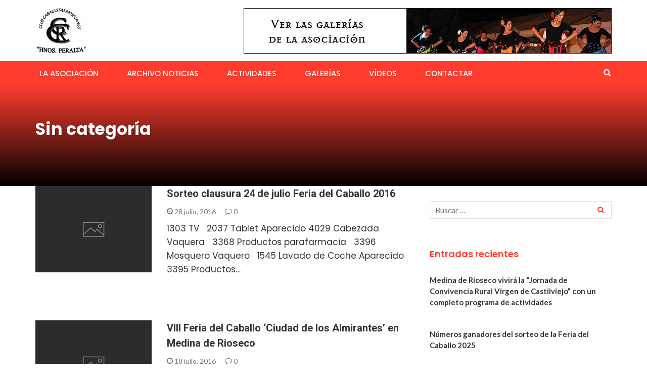

--- FILE ---
content_type: text/html; charset=UTF-8
request_url: https://www.clubcaballistariosecano.com/category/sin-categoria/
body_size: 8812
content:
<!DOCTYPE html>
<html lang="es">
<head>
    <meta charset="UTF-8">
    <meta name="viewport" content="width=device-width, initial-scale=1">
    <link rel="profile" href="https://gmpg.org/xfn/11">
    <link rel="pingback" href="https://www.clubcaballistariosecano.com/xmlrpc.php">

	<title>Sin categoría &#8211; Club Caballistas Riosecanos &#039;Hermanos Peralta&#039;</title>
<meta name='robots' content='max-image-preview:large' />
	<style>img:is([sizes="auto" i], [sizes^="auto," i]) { contain-intrinsic-size: 3000px 1500px }</style>
	<link rel='dns-prefetch' href='//www.clubcaballistariosecano.com' />
<link rel='dns-prefetch' href='//fonts.googleapis.com' />
<link rel="alternate" type="application/rss+xml" title="Club Caballistas Riosecanos &#039;Hermanos Peralta&#039; &raquo; Feed" href="https://www.clubcaballistariosecano.com/feed/" />
<link rel="alternate" type="application/rss+xml" title="Club Caballistas Riosecanos &#039;Hermanos Peralta&#039; &raquo; Feed de los comentarios" href="https://www.clubcaballistariosecano.com/comments/feed/" />
<link rel="alternate" type="application/rss+xml" title="Club Caballistas Riosecanos &#039;Hermanos Peralta&#039; &raquo; Categoría Sin categoría del feed" href="https://www.clubcaballistariosecano.com/category/sin-categoria/feed/" />
<script type="text/javascript">
/* <![CDATA[ */
window._wpemojiSettings = {"baseUrl":"https:\/\/s.w.org\/images\/core\/emoji\/15.0.3\/72x72\/","ext":".png","svgUrl":"https:\/\/s.w.org\/images\/core\/emoji\/15.0.3\/svg\/","svgExt":".svg","source":{"concatemoji":"https:\/\/www.clubcaballistariosecano.com\/wp-includes\/js\/wp-emoji-release.min.js?ver=6.7.4"}};
/*! This file is auto-generated */
!function(i,n){var o,s,e;function c(e){try{var t={supportTests:e,timestamp:(new Date).valueOf()};sessionStorage.setItem(o,JSON.stringify(t))}catch(e){}}function p(e,t,n){e.clearRect(0,0,e.canvas.width,e.canvas.height),e.fillText(t,0,0);var t=new Uint32Array(e.getImageData(0,0,e.canvas.width,e.canvas.height).data),r=(e.clearRect(0,0,e.canvas.width,e.canvas.height),e.fillText(n,0,0),new Uint32Array(e.getImageData(0,0,e.canvas.width,e.canvas.height).data));return t.every(function(e,t){return e===r[t]})}function u(e,t,n){switch(t){case"flag":return n(e,"\ud83c\udff3\ufe0f\u200d\u26a7\ufe0f","\ud83c\udff3\ufe0f\u200b\u26a7\ufe0f")?!1:!n(e,"\ud83c\uddfa\ud83c\uddf3","\ud83c\uddfa\u200b\ud83c\uddf3")&&!n(e,"\ud83c\udff4\udb40\udc67\udb40\udc62\udb40\udc65\udb40\udc6e\udb40\udc67\udb40\udc7f","\ud83c\udff4\u200b\udb40\udc67\u200b\udb40\udc62\u200b\udb40\udc65\u200b\udb40\udc6e\u200b\udb40\udc67\u200b\udb40\udc7f");case"emoji":return!n(e,"\ud83d\udc26\u200d\u2b1b","\ud83d\udc26\u200b\u2b1b")}return!1}function f(e,t,n){var r="undefined"!=typeof WorkerGlobalScope&&self instanceof WorkerGlobalScope?new OffscreenCanvas(300,150):i.createElement("canvas"),a=r.getContext("2d",{willReadFrequently:!0}),o=(a.textBaseline="top",a.font="600 32px Arial",{});return e.forEach(function(e){o[e]=t(a,e,n)}),o}function t(e){var t=i.createElement("script");t.src=e,t.defer=!0,i.head.appendChild(t)}"undefined"!=typeof Promise&&(o="wpEmojiSettingsSupports",s=["flag","emoji"],n.supports={everything:!0,everythingExceptFlag:!0},e=new Promise(function(e){i.addEventListener("DOMContentLoaded",e,{once:!0})}),new Promise(function(t){var n=function(){try{var e=JSON.parse(sessionStorage.getItem(o));if("object"==typeof e&&"number"==typeof e.timestamp&&(new Date).valueOf()<e.timestamp+604800&&"object"==typeof e.supportTests)return e.supportTests}catch(e){}return null}();if(!n){if("undefined"!=typeof Worker&&"undefined"!=typeof OffscreenCanvas&&"undefined"!=typeof URL&&URL.createObjectURL&&"undefined"!=typeof Blob)try{var e="postMessage("+f.toString()+"("+[JSON.stringify(s),u.toString(),p.toString()].join(",")+"));",r=new Blob([e],{type:"text/javascript"}),a=new Worker(URL.createObjectURL(r),{name:"wpTestEmojiSupports"});return void(a.onmessage=function(e){c(n=e.data),a.terminate(),t(n)})}catch(e){}c(n=f(s,u,p))}t(n)}).then(function(e){for(var t in e)n.supports[t]=e[t],n.supports.everything=n.supports.everything&&n.supports[t],"flag"!==t&&(n.supports.everythingExceptFlag=n.supports.everythingExceptFlag&&n.supports[t]);n.supports.everythingExceptFlag=n.supports.everythingExceptFlag&&!n.supports.flag,n.DOMReady=!1,n.readyCallback=function(){n.DOMReady=!0}}).then(function(){return e}).then(function(){var e;n.supports.everything||(n.readyCallback(),(e=n.source||{}).concatemoji?t(e.concatemoji):e.wpemoji&&e.twemoji&&(t(e.twemoji),t(e.wpemoji)))}))}((window,document),window._wpemojiSettings);
/* ]]> */
</script>
<style id='wp-emoji-styles-inline-css' type='text/css'>

	img.wp-smiley, img.emoji {
		display: inline !important;
		border: none !important;
		box-shadow: none !important;
		height: 1em !important;
		width: 1em !important;
		margin: 0 0.07em !important;
		vertical-align: -0.1em !important;
		background: none !important;
		padding: 0 !important;
	}
</style>
<link rel='stylesheet' id='wp-block-library-css' href='https://www.clubcaballistariosecano.com/wp-includes/css/dist/block-library/style.min.css?ver=6.7.4' type='text/css' media='all' />
<style id='classic-theme-styles-inline-css' type='text/css'>
/*! This file is auto-generated */
.wp-block-button__link{color:#fff;background-color:#32373c;border-radius:9999px;box-shadow:none;text-decoration:none;padding:calc(.667em + 2px) calc(1.333em + 2px);font-size:1.125em}.wp-block-file__button{background:#32373c;color:#fff;text-decoration:none}
</style>
<style id='global-styles-inline-css' type='text/css'>
:root{--wp--preset--aspect-ratio--square: 1;--wp--preset--aspect-ratio--4-3: 4/3;--wp--preset--aspect-ratio--3-4: 3/4;--wp--preset--aspect-ratio--3-2: 3/2;--wp--preset--aspect-ratio--2-3: 2/3;--wp--preset--aspect-ratio--16-9: 16/9;--wp--preset--aspect-ratio--9-16: 9/16;--wp--preset--color--black: #000000;--wp--preset--color--cyan-bluish-gray: #abb8c3;--wp--preset--color--white: #ffffff;--wp--preset--color--pale-pink: #f78da7;--wp--preset--color--vivid-red: #cf2e2e;--wp--preset--color--luminous-vivid-orange: #ff6900;--wp--preset--color--luminous-vivid-amber: #fcb900;--wp--preset--color--light-green-cyan: #7bdcb5;--wp--preset--color--vivid-green-cyan: #00d084;--wp--preset--color--pale-cyan-blue: #8ed1fc;--wp--preset--color--vivid-cyan-blue: #0693e3;--wp--preset--color--vivid-purple: #9b51e0;--wp--preset--gradient--vivid-cyan-blue-to-vivid-purple: linear-gradient(135deg,rgba(6,147,227,1) 0%,rgb(155,81,224) 100%);--wp--preset--gradient--light-green-cyan-to-vivid-green-cyan: linear-gradient(135deg,rgb(122,220,180) 0%,rgb(0,208,130) 100%);--wp--preset--gradient--luminous-vivid-amber-to-luminous-vivid-orange: linear-gradient(135deg,rgba(252,185,0,1) 0%,rgba(255,105,0,1) 100%);--wp--preset--gradient--luminous-vivid-orange-to-vivid-red: linear-gradient(135deg,rgba(255,105,0,1) 0%,rgb(207,46,46) 100%);--wp--preset--gradient--very-light-gray-to-cyan-bluish-gray: linear-gradient(135deg,rgb(238,238,238) 0%,rgb(169,184,195) 100%);--wp--preset--gradient--cool-to-warm-spectrum: linear-gradient(135deg,rgb(74,234,220) 0%,rgb(151,120,209) 20%,rgb(207,42,186) 40%,rgb(238,44,130) 60%,rgb(251,105,98) 80%,rgb(254,248,76) 100%);--wp--preset--gradient--blush-light-purple: linear-gradient(135deg,rgb(255,206,236) 0%,rgb(152,150,240) 100%);--wp--preset--gradient--blush-bordeaux: linear-gradient(135deg,rgb(254,205,165) 0%,rgb(254,45,45) 50%,rgb(107,0,62) 100%);--wp--preset--gradient--luminous-dusk: linear-gradient(135deg,rgb(255,203,112) 0%,rgb(199,81,192) 50%,rgb(65,88,208) 100%);--wp--preset--gradient--pale-ocean: linear-gradient(135deg,rgb(255,245,203) 0%,rgb(182,227,212) 50%,rgb(51,167,181) 100%);--wp--preset--gradient--electric-grass: linear-gradient(135deg,rgb(202,248,128) 0%,rgb(113,206,126) 100%);--wp--preset--gradient--midnight: linear-gradient(135deg,rgb(2,3,129) 0%,rgb(40,116,252) 100%);--wp--preset--font-size--small: 13px;--wp--preset--font-size--medium: 20px;--wp--preset--font-size--large: 36px;--wp--preset--font-size--x-large: 42px;--wp--preset--spacing--20: 0.44rem;--wp--preset--spacing--30: 0.67rem;--wp--preset--spacing--40: 1rem;--wp--preset--spacing--50: 1.5rem;--wp--preset--spacing--60: 2.25rem;--wp--preset--spacing--70: 3.38rem;--wp--preset--spacing--80: 5.06rem;--wp--preset--shadow--natural: 6px 6px 9px rgba(0, 0, 0, 0.2);--wp--preset--shadow--deep: 12px 12px 50px rgba(0, 0, 0, 0.4);--wp--preset--shadow--sharp: 6px 6px 0px rgba(0, 0, 0, 0.2);--wp--preset--shadow--outlined: 6px 6px 0px -3px rgba(255, 255, 255, 1), 6px 6px rgba(0, 0, 0, 1);--wp--preset--shadow--crisp: 6px 6px 0px rgba(0, 0, 0, 1);}:where(.is-layout-flex){gap: 0.5em;}:where(.is-layout-grid){gap: 0.5em;}body .is-layout-flex{display: flex;}.is-layout-flex{flex-wrap: wrap;align-items: center;}.is-layout-flex > :is(*, div){margin: 0;}body .is-layout-grid{display: grid;}.is-layout-grid > :is(*, div){margin: 0;}:where(.wp-block-columns.is-layout-flex){gap: 2em;}:where(.wp-block-columns.is-layout-grid){gap: 2em;}:where(.wp-block-post-template.is-layout-flex){gap: 1.25em;}:where(.wp-block-post-template.is-layout-grid){gap: 1.25em;}.has-black-color{color: var(--wp--preset--color--black) !important;}.has-cyan-bluish-gray-color{color: var(--wp--preset--color--cyan-bluish-gray) !important;}.has-white-color{color: var(--wp--preset--color--white) !important;}.has-pale-pink-color{color: var(--wp--preset--color--pale-pink) !important;}.has-vivid-red-color{color: var(--wp--preset--color--vivid-red) !important;}.has-luminous-vivid-orange-color{color: var(--wp--preset--color--luminous-vivid-orange) !important;}.has-luminous-vivid-amber-color{color: var(--wp--preset--color--luminous-vivid-amber) !important;}.has-light-green-cyan-color{color: var(--wp--preset--color--light-green-cyan) !important;}.has-vivid-green-cyan-color{color: var(--wp--preset--color--vivid-green-cyan) !important;}.has-pale-cyan-blue-color{color: var(--wp--preset--color--pale-cyan-blue) !important;}.has-vivid-cyan-blue-color{color: var(--wp--preset--color--vivid-cyan-blue) !important;}.has-vivid-purple-color{color: var(--wp--preset--color--vivid-purple) !important;}.has-black-background-color{background-color: var(--wp--preset--color--black) !important;}.has-cyan-bluish-gray-background-color{background-color: var(--wp--preset--color--cyan-bluish-gray) !important;}.has-white-background-color{background-color: var(--wp--preset--color--white) !important;}.has-pale-pink-background-color{background-color: var(--wp--preset--color--pale-pink) !important;}.has-vivid-red-background-color{background-color: var(--wp--preset--color--vivid-red) !important;}.has-luminous-vivid-orange-background-color{background-color: var(--wp--preset--color--luminous-vivid-orange) !important;}.has-luminous-vivid-amber-background-color{background-color: var(--wp--preset--color--luminous-vivid-amber) !important;}.has-light-green-cyan-background-color{background-color: var(--wp--preset--color--light-green-cyan) !important;}.has-vivid-green-cyan-background-color{background-color: var(--wp--preset--color--vivid-green-cyan) !important;}.has-pale-cyan-blue-background-color{background-color: var(--wp--preset--color--pale-cyan-blue) !important;}.has-vivid-cyan-blue-background-color{background-color: var(--wp--preset--color--vivid-cyan-blue) !important;}.has-vivid-purple-background-color{background-color: var(--wp--preset--color--vivid-purple) !important;}.has-black-border-color{border-color: var(--wp--preset--color--black) !important;}.has-cyan-bluish-gray-border-color{border-color: var(--wp--preset--color--cyan-bluish-gray) !important;}.has-white-border-color{border-color: var(--wp--preset--color--white) !important;}.has-pale-pink-border-color{border-color: var(--wp--preset--color--pale-pink) !important;}.has-vivid-red-border-color{border-color: var(--wp--preset--color--vivid-red) !important;}.has-luminous-vivid-orange-border-color{border-color: var(--wp--preset--color--luminous-vivid-orange) !important;}.has-luminous-vivid-amber-border-color{border-color: var(--wp--preset--color--luminous-vivid-amber) !important;}.has-light-green-cyan-border-color{border-color: var(--wp--preset--color--light-green-cyan) !important;}.has-vivid-green-cyan-border-color{border-color: var(--wp--preset--color--vivid-green-cyan) !important;}.has-pale-cyan-blue-border-color{border-color: var(--wp--preset--color--pale-cyan-blue) !important;}.has-vivid-cyan-blue-border-color{border-color: var(--wp--preset--color--vivid-cyan-blue) !important;}.has-vivid-purple-border-color{border-color: var(--wp--preset--color--vivid-purple) !important;}.has-vivid-cyan-blue-to-vivid-purple-gradient-background{background: var(--wp--preset--gradient--vivid-cyan-blue-to-vivid-purple) !important;}.has-light-green-cyan-to-vivid-green-cyan-gradient-background{background: var(--wp--preset--gradient--light-green-cyan-to-vivid-green-cyan) !important;}.has-luminous-vivid-amber-to-luminous-vivid-orange-gradient-background{background: var(--wp--preset--gradient--luminous-vivid-amber-to-luminous-vivid-orange) !important;}.has-luminous-vivid-orange-to-vivid-red-gradient-background{background: var(--wp--preset--gradient--luminous-vivid-orange-to-vivid-red) !important;}.has-very-light-gray-to-cyan-bluish-gray-gradient-background{background: var(--wp--preset--gradient--very-light-gray-to-cyan-bluish-gray) !important;}.has-cool-to-warm-spectrum-gradient-background{background: var(--wp--preset--gradient--cool-to-warm-spectrum) !important;}.has-blush-light-purple-gradient-background{background: var(--wp--preset--gradient--blush-light-purple) !important;}.has-blush-bordeaux-gradient-background{background: var(--wp--preset--gradient--blush-bordeaux) !important;}.has-luminous-dusk-gradient-background{background: var(--wp--preset--gradient--luminous-dusk) !important;}.has-pale-ocean-gradient-background{background: var(--wp--preset--gradient--pale-ocean) !important;}.has-electric-grass-gradient-background{background: var(--wp--preset--gradient--electric-grass) !important;}.has-midnight-gradient-background{background: var(--wp--preset--gradient--midnight) !important;}.has-small-font-size{font-size: var(--wp--preset--font-size--small) !important;}.has-medium-font-size{font-size: var(--wp--preset--font-size--medium) !important;}.has-large-font-size{font-size: var(--wp--preset--font-size--large) !important;}.has-x-large-font-size{font-size: var(--wp--preset--font-size--x-large) !important;}
:where(.wp-block-post-template.is-layout-flex){gap: 1.25em;}:where(.wp-block-post-template.is-layout-grid){gap: 1.25em;}
:where(.wp-block-columns.is-layout-flex){gap: 2em;}:where(.wp-block-columns.is-layout-grid){gap: 2em;}
:root :where(.wp-block-pullquote){font-size: 1.5em;line-height: 1.6;}
</style>
<link rel='stylesheet' id='newsmag-fonts-css' href='//fonts.googleapis.com/css?family=Lato%3A100%2C300%2C400%2C700%2C900%7CPoppins%3A400%2C500%2C600%2C700&#038;ver=2.3.8' type='text/css' media='all' />
<link rel='stylesheet' id='newsmag-icon-css' href='https://www.clubcaballistariosecano.com/wp-content/themes/newsmag/assets/vendors/newsmag-icon/style.min.css?ver=6.7.4' type='text/css' media='all' />
<link rel='stylesheet' id='bootstrap-css' href='https://www.clubcaballistariosecano.com/wp-content/themes/newsmag/assets/vendors/bootstrap/bootstrap.min.css?ver=6.7.4' type='text/css' media='all' />
<link rel='stylesheet' id='bootstrap-theme-css' href='https://www.clubcaballistariosecano.com/wp-content/themes/newsmag/assets/vendors/bootstrap/bootstrap-theme.min.css?ver=6.7.4' type='text/css' media='all' />
<link rel='stylesheet' id='newsmag-style-css' href='https://www.clubcaballistariosecano.com/wp-content/themes/newsmag/style.css?ver=6.7.4' type='text/css' media='all' />
<link rel='stylesheet' id='newsmag-stylesheet-css' href='https://www.clubcaballistariosecano.com/wp-content/themes/newsmag/assets/css/style.css?ver=2.3.8' type='text/css' media='all' />
<style id='newsmag-stylesheet-inline-css' type='text/css'>
@import url("https://fonts.googleapis.com/css?family=Roboto:100,300,400,500,700,900&subset=latin-ext");
@import url("https://fonts.googleapis.com/css?family=Poppins:300,400,500,600,700&subset=latin-ext");

.entry-content h1,.entry-content h2,.entry-content h3,.entry-content h4,.entry-content h5,.entry-content h6,.newsmag-blog-post-layout .newsmag-title h3,.newsmag-blog-post-layout .newsmag-title h3 a{
font-family:Roboto;
}
.entry-content p{
font-family:Poppins;
font-size:17px;
line-height:27px;
}

</style>
<link rel='stylesheet' id='owlCarousel-css' href='https://www.clubcaballistariosecano.com/wp-content/themes/newsmag/assets/vendors/owl-carousel/owl.carousel.min.css?ver=6.7.4' type='text/css' media='all' />
<link rel='stylesheet' id='owlCarousel-themes-css' href='https://www.clubcaballistariosecano.com/wp-content/themes/newsmag/assets/vendors/owl-carousel/owl.theme.default.css?ver=6.7.4' type='text/css' media='all' />
<link rel='stylesheet' id='newsmag-preloader-css' href='https://www.clubcaballistariosecano.com/wp-content/themes/newsmag/assets/vendors/preloader/preloader.css?ver=6.7.4' type='text/css' media='all' />
<link rel='stylesheet' id='plyr-css' href='https://www.clubcaballistariosecano.com/wp-content/themes/newsmag/assets/vendors/plyr/plyr.css?ver=6.7.4' type='text/css' media='all' />
<script type="text/javascript" src="https://www.clubcaballistariosecano.com/wp-includes/js/jquery/jquery.min.js?ver=3.7.1" id="jquery-core-js"></script>
<script type="text/javascript" src="https://www.clubcaballistariosecano.com/wp-includes/js/jquery/jquery-migrate.min.js?ver=3.4.1" id="jquery-migrate-js"></script>
<script type="text/javascript" src="https://www.clubcaballistariosecano.com/wp-content/themes/newsmag/assets/vendors/blazy/blazy.min.js?ver=1.9.1" id="jquery_lazy_load-js"></script>
<link rel="https://api.w.org/" href="https://www.clubcaballistariosecano.com/wp-json/" /><link rel="alternate" title="JSON" type="application/json" href="https://www.clubcaballistariosecano.com/wp-json/wp/v2/categories/1" /><link rel="EditURI" type="application/rsd+xml" title="RSD" href="https://www.clubcaballistariosecano.com/xmlrpc.php?rsd" />
<meta name="generator" content="WordPress 6.7.4" />
<link rel="icon" href="https://www.clubcaballistariosecano.com/wp-content/uploads/2018/01/cropped-anagramaB-1-32x32.jpg" sizes="32x32" />
<link rel="icon" href="https://www.clubcaballistariosecano.com/wp-content/uploads/2018/01/cropped-anagramaB-1-192x192.jpg" sizes="192x192" />
<link rel="apple-touch-icon" href="https://www.clubcaballistariosecano.com/wp-content/uploads/2018/01/cropped-anagramaB-1-180x180.jpg" />
<meta name="msapplication-TileImage" content="https://www.clubcaballistariosecano.com/wp-content/uploads/2018/01/cropped-anagramaB-1-270x270.jpg" />
</head>

<body data-rsssl=1 class="archive category category-sin-categoria category-1 wp-custom-logo hfeed">


<div id="page" class="site">

	
	    <header id="masthead" class="site-header" role="banner">
        <div class="site-branding container centered-branding">
            <div class="row">
                <div class="col-md-4 header-logo">
					<a href="https://www.clubcaballistariosecano.com/" class="custom-logo-link" rel="home"><img width="102" height="90" src="https://www.clubcaballistariosecano.com/wp-content/uploads/2018/01/cropped-anagramaB.jpg" class="custom-logo" alt="Club Caballistas Riosecanos &#039;Hermanos Peralta&#039;" decoding="async" /></a>                </div>

								                    <div class="col-md-8 header-banner">
							<a href="https://www.clubcaballistariosecano.com/galerias/">
		<img width="728" height="90" src="https://www.clubcaballistariosecano.com/wp-content/uploads/2018/01/bannergaleria.jpg" class="attachment-newsmag-wide-banner size-newsmag-wide-banner" alt="" decoding="async" fetchpriority="high" srcset="https://www.clubcaballistariosecano.com/wp-content/uploads/2018/01/bannergaleria.jpg 728w, https://www.clubcaballistariosecano.com/wp-content/uploads/2018/01/bannergaleria-300x37.jpg 300w" sizes="(max-width: 728px) 100vw, 728px" />	</a>
                    </div>
				            </div>
        </div><!-- .site-branding -->
		        <nav id="site-navigation" class="main-navigation "
             role="navigation">
            <div class="container">
                <div class="row">
                    <div class="col-md-12">
						                        <button class="menu-toggle" aria-controls="primary-menu"
                                aria-expanded="false"><span class="nmicon-bars"></span></button>
						<div class="menu-all-pages-container"><ul id="primary-menu" class="menu nav-menu menu"><li id="menu-item-2275" class="menu-item menu-item-type-post_type menu-item-object-page menu-item-2275"><a href="https://www.clubcaballistariosecano.com/la-asociacion/">La Asociación</a></li>
<li id="menu-item-3304" class="menu-item menu-item-type-taxonomy menu-item-object-category menu-item-3304"><a href="https://www.clubcaballistariosecano.com/category/actividades/">Archivo Noticias</a></li>
<li id="menu-item-2276" class="menu-item menu-item-type-post_type menu-item-object-page menu-item-2276"><a href="https://www.clubcaballistariosecano.com/actividades/">Actividades</a></li>
<li id="menu-item-2277" class="menu-item menu-item-type-post_type menu-item-object-page menu-item-2277"><a href="https://www.clubcaballistariosecano.com/galerias/">Galerías</a></li>
<li id="menu-item-2278" class="menu-item menu-item-type-post_type menu-item-object-page menu-item-2278"><a href="https://www.clubcaballistariosecano.com/videos/">Vídeos</a></li>
<li id="menu-item-2279" class="menu-item menu-item-type-post_type menu-item-object-page menu-item-2279"><a href="https://www.clubcaballistariosecano.com/contactar/">Contactar</a></li>
</ul></div>						                            <button href="#" class="search-form-opener" type="button"><span class="nmicon-search"></span>
                            </button>
						                    </div>
                </div>
            </div>
        </nav><!-- #site-navigation -->
					            <div class="header-search-form">
                <div class="container">
                    <!-- Search Form -->
                    <form role="search" method="get" id="searchform_topbar"
                          action="https://www.clubcaballistariosecano.com/">
                        <label><span class="screen-reader-text">Search for:</span>
                            <input
                                    class="search-field-top-bar "
                                    id="search-field-top-bar"
                                    placeholder="Type the search term"
                                    value="" name="s"
                                    type="search">
                        </label>
                        <button id="search-top-bar-submit" type="button"
                                class="search-top-bar-submit "><span
                                    class="first-bar"></span><span
                                    class="second-bar"></span></button>
                    </form>
                </div>
            </div>
		    </header><!-- #masthead -->

    <div id="content" class="site-content">


    <div class="newsmag-custom-header" >
        <div class="container">
            <div class="row">
                <div class="col-xs-12">
                    <h2 class="page-title">
						Sin categoría                    </h2>
                </div>
            </div>
        </div>
    </div>

	<div class="container">
		<div class="row">
			
			
			<div id="primary"
			     class="newsmag-content newsmag-archive-page col-lg-8 col-md-8 col-sm-12 col-xs-12">
				<main id="main" class="site-main" role="main">
					<article id="post-3305" class="newsmag-blog-post-layout post-3305 post type-post status-publish format-standard hentry category-sin-categoria">
		        <div class="row">
            <div class="col-sm-4 col-xs-12">
                <div class="newsmag-image">
					                    <a href="https://www.clubcaballistariosecano.com/2016/07/28/sorteo-clausura-24-de-julio-feria-del-caballo-2016/">
						<img class="attachment-newsmag-recent-post-big size-newsmag-recent-post-big wp-post-image" alt="" src="https://www.clubcaballistariosecano.com/wp-content/themes/newsmag/assets/images/picture_placeholder.jpg" />                    </a>
					                        <span class="newsmag-post-box-category">
						<a href="https://www.clubcaballistariosecano.com/category/sin-categoria/">
							Sin categoría						</a>
					</span>
					                </div>
            </div>
            <div class="col-sm-8 col-xs-12">
                <div class="newsmag-title">
                    <h3>
                        <a href="https://www.clubcaballistariosecano.com/2016/07/28/sorteo-clausura-24-de-julio-feria-del-caballo-2016/">Sorteo clausura 24 de julio Feria del Caballo 2016</a>
                    </h3>
                    <div class="meta">
                        <span class="nmicon-clock-o"></span> 28 julio, 2016						<a class="newsmag-comments-link" href="https://www.clubcaballistariosecano.com/2016/07/28/sorteo-clausura-24-de-julio-feria-del-caballo-2016/#comments"><span class=" nmicon-comment-o"></span> 0</a>						                    </div>
                </div>
                <div class="newsmag-content entry-content">
					                        <p>
							1303 TV &nbsp; 2037 Tablet Aparecido 4029 Cabezada Vaquera &nbsp; 3368 Productos parafarmacia &nbsp; 3396 Mosquero Vaquero &nbsp; 1545 Lavado de Coche Aparecido 3395 Productos&hellip;                        </p>
					                </div>
            </div>
        </div>
	</article><!-- #post-## -->
<article id="post-3310" class="newsmag-blog-post-layout post-3310 post type-post status-publish format-standard hentry category-sin-categoria">
		        <div class="row">
            <div class="col-sm-4 col-xs-12">
                <div class="newsmag-image">
					                    <a href="https://www.clubcaballistariosecano.com/2016/07/18/viii-feria-del-caballo-ciudad-de-los-almirantes-en-medina-de-rioseco/">
						<img class="attachment-newsmag-recent-post-big size-newsmag-recent-post-big wp-post-image" alt="" src="https://www.clubcaballistariosecano.com/wp-content/themes/newsmag/assets/images/picture_placeholder.jpg" />                    </a>
					                        <span class="newsmag-post-box-category">
						<a href="https://www.clubcaballistariosecano.com/category/sin-categoria/">
							Sin categoría						</a>
					</span>
					                </div>
            </div>
            <div class="col-sm-8 col-xs-12">
                <div class="newsmag-title">
                    <h3>
                        <a href="https://www.clubcaballistariosecano.com/2016/07/18/viii-feria-del-caballo-ciudad-de-los-almirantes-en-medina-de-rioseco/">VIII Feria del Caballo &#8216;Ciudad de los Almirantes&#8217; en Medina de Rioseco</a>
                    </h3>
                    <div class="meta">
                        <span class="nmicon-clock-o"></span> 18 julio, 2016						<a class="newsmag-comments-link" href="https://www.clubcaballistariosecano.com/2016/07/18/viii-feria-del-caballo-ciudad-de-los-almirantes-en-medina-de-rioseco/#comments"><span class=" nmicon-comment-o"></span> 0</a>						                    </div>
                </div>
                <div class="newsmag-content entry-content">
					                        <p>
							- Viernes 22 de julio - 21.00 horas. Inauguración / Baile de Sevillanas en la Pista Central / Vino Español para socios, autoridades y colaboradores.&hellip;                        </p>
					                </div>
            </div>
        </div>
	</article><!-- #post-## -->
<article id="post-3312" class="newsmag-blog-post-layout post-3312 post type-post status-publish format-standard hentry category-sin-categoria">
		        <div class="row">
            <div class="col-sm-4 col-xs-12">
                <div class="newsmag-image">
					                    <a href="https://www.clubcaballistariosecano.com/2016/03/22/xv-jornadas-culturales-ecuestres-del-club/">
						<img class="attachment-newsmag-recent-post-big size-newsmag-recent-post-big wp-post-image" alt="" src="https://www.clubcaballistariosecano.com/wp-content/themes/newsmag/assets/images/picture_placeholder.jpg" />                    </a>
					                        <span class="newsmag-post-box-category">
						<a href="https://www.clubcaballistariosecano.com/category/sin-categoria/">
							Sin categoría						</a>
					</span>
					                </div>
            </div>
            <div class="col-sm-8 col-xs-12">
                <div class="newsmag-title">
                    <h3>
                        <a href="https://www.clubcaballistariosecano.com/2016/03/22/xv-jornadas-culturales-ecuestres-del-club/">XV Jornadas Culturales Ecuestres del Club</a>
                    </h3>
                    <div class="meta">
                        <span class="nmicon-clock-o"></span> 22 marzo, 2016						<a class="newsmag-comments-link" href="https://www.clubcaballistariosecano.com/2016/03/22/xv-jornadas-culturales-ecuestres-del-club/#comments"><span class=" nmicon-comment-o"></span> 0</a>						                    </div>
                </div>
                <div class="newsmag-content entry-content">
					                        <p>
							Viernes, 1 de Abril de 2016: Ayuntamiento de Medina de Rioseco – Salón de actos 20.30 horas. Después de la inauguración de la jornadas por&hellip;                        </p>
					                </div>
            </div>
        </div>
	</article><!-- #post-## -->
<article id="post-3314" class="newsmag-blog-post-layout post-3314 post type-post status-publish format-standard hentry category-sin-categoria">
		        <div class="row">
            <div class="col-sm-4 col-xs-12">
                <div class="newsmag-image">
					                    <a href="https://www.clubcaballistariosecano.com/2015/07/20/vii-feria-del-caballo-de-medina-de-rioseco/">
						<img class="attachment-newsmag-recent-post-big size-newsmag-recent-post-big wp-post-image" alt="" src="https://www.clubcaballistariosecano.com/wp-content/themes/newsmag/assets/images/picture_placeholder.jpg" />                    </a>
					                        <span class="newsmag-post-box-category">
						<a href="https://www.clubcaballistariosecano.com/category/sin-categoria/">
							Sin categoría						</a>
					</span>
					                </div>
            </div>
            <div class="col-sm-8 col-xs-12">
                <div class="newsmag-title">
                    <h3>
                        <a href="https://www.clubcaballistariosecano.com/2015/07/20/vii-feria-del-caballo-de-medina-de-rioseco/">VII Feria del Caballo de Medina de Rioseco</a>
                    </h3>
                    <div class="meta">
                        <span class="nmicon-clock-o"></span> 20 julio, 2015						<a class="newsmag-comments-link" href="https://www.clubcaballistariosecano.com/2015/07/20/vii-feria-del-caballo-de-medina-de-rioseco/#comments"><span class=" nmicon-comment-o"></span> 0</a>						                    </div>
                </div>
                <div class="newsmag-content entry-content">
					                        <p>
							Viernes 24 Julio: 21’00&nbsp;– Inauguración, Baile de Sevillanas en la Pista Central, Vino Español para autoridades, socios y Establecimientos colaboradores 22’30&nbsp;– Actuación Flamenca “CASCABEL DE&hellip;                        </p>
					                </div>
            </div>
        </div>
	</article><!-- #post-## -->
<article id="post-3316" class="newsmag-blog-post-layout post-3316 post type-post status-publish format-standard hentry category-sin-categoria">
		        <div class="row">
            <div class="col-sm-4 col-xs-12">
                <div class="newsmag-image">
					                    <a href="https://www.clubcaballistariosecano.com/2015/06/19/paseo-a-caballo-en-prefiestas-san-juan-2015/">
						<img class="attachment-newsmag-recent-post-big size-newsmag-recent-post-big wp-post-image" alt="" src="https://www.clubcaballistariosecano.com/wp-content/themes/newsmag/assets/images/picture_placeholder.jpg" />                    </a>
					                        <span class="newsmag-post-box-category">
						<a href="https://www.clubcaballistariosecano.com/category/sin-categoria/">
							Sin categoría						</a>
					</span>
					                </div>
            </div>
            <div class="col-sm-8 col-xs-12">
                <div class="newsmag-title">
                    <h3>
                        <a href="https://www.clubcaballistariosecano.com/2015/06/19/paseo-a-caballo-en-prefiestas-san-juan-2015/">Paseo a caballo en prefiestas &#8216;San Juan 2015</a>
                    </h3>
                    <div class="meta">
                        <span class="nmicon-clock-o"></span> 19 junio, 2015						<a class="newsmag-comments-link" href="https://www.clubcaballistariosecano.com/2015/06/19/paseo-a-caballo-en-prefiestas-san-juan-2015/#comments"><span class=" nmicon-comment-o"></span> 0</a>						                    </div>
                </div>
                <div class="newsmag-content entry-content">
					                        <p>
							El Club de Caballistas Riosecanos ‘Hermanos Peralta’ realizará su tradicional desfile de caballos y la posteriores carreras de cintas que tendrá lugar el sábado 20&hellip;                        </p>
					                </div>
            </div>
        </div>
	</article><!-- #post-## -->
<article id="post-3318" class="newsmag-blog-post-layout post-3318 post type-post status-publish format-standard hentry category-sin-categoria">
		        <div class="row">
            <div class="col-sm-4 col-xs-12">
                <div class="newsmag-image">
					                    <a href="https://www.clubcaballistariosecano.com/2015/05/15/capea-de-club-caballistas-riosecanos-hermanos-peralta/">
						<img class="attachment-newsmag-recent-post-big size-newsmag-recent-post-big wp-post-image" alt="" src="https://www.clubcaballistariosecano.com/wp-content/themes/newsmag/assets/images/picture_placeholder.jpg" />                    </a>
					                        <span class="newsmag-post-box-category">
						<a href="https://www.clubcaballistariosecano.com/category/sin-categoria/">
							Sin categoría						</a>
					</span>
					                </div>
            </div>
            <div class="col-sm-8 col-xs-12">
                <div class="newsmag-title">
                    <h3>
                        <a href="https://www.clubcaballistariosecano.com/2015/05/15/capea-de-club-caballistas-riosecanos-hermanos-peralta/">Capea de Club Caballistas Riosecanos &#8216;Hermanos Peralta</a>
                    </h3>
                    <div class="meta">
                        <span class="nmicon-clock-o"></span> 15 mayo, 2015						<a class="newsmag-comments-link" href="https://www.clubcaballistariosecano.com/2015/05/15/capea-de-club-caballistas-riosecanos-hermanos-peralta/#comments"><span class=" nmicon-comment-o"></span> 0</a>						                    </div>
                </div>
                <div class="newsmag-content entry-content">
					                        <p>
							El Club Caballistas Riosecanos 'Hermanos Peralta' comunica a sus socios la organización de una capea que tendrá lugar el día 6 de junio de 2015&hellip;                        </p>
					                </div>
            </div>
        </div>
	</article><!-- #post-## -->
				</main><!-- #main -->
							</div><!-- #primary -->
							
<aside id="secondary" class="newsmag-margin-top widget-area col-lg-4 col-md-4 col-sm-4 newsmag-sidebar hidden-xs" role="complementary">
	<div class="newsmag-blog-sidebar">
		<div id="search-2" class="widget widget_search"><form role="search" method="get" class="search-form" action="https://www.clubcaballistariosecano.com/">
				<label>
					<span class="screen-reader-text">Buscar:</span>
					<input type="search" class="search-field" placeholder="Buscar &hellip;" value="" name="s" />
				</label>
				<input type="submit" class="search-submit" value="Buscar" />
			</form></div>
		<div id="recent-posts-2" class="widget widget_recent_entries">
		<h3>Entradas recientes</h3>
		<ul>
											<li>
					<a href="https://www.clubcaballistariosecano.com/2025/08/19/medina-de-rioseco-vivira-la-jornada-de-convivencia-rural-virgen-de-castilviejo-con-un-completo-programa-de-actividades/">Medina de Rioseco vivirá la “Jornada de Convivencia Rural Virgen de Castilviejo” con un completo programa de actividades</a>
									</li>
											<li>
					<a href="https://www.clubcaballistariosecano.com/2025/07/28/numeros-ganadores-del-sorteo-de-la-feria-del-caballo-2025/">Números ganadores del sorteo de la Feria del Caballo 2025</a>
									</li>
											<li>
					<a href="https://www.clubcaballistariosecano.com/2025/07/15/medina-de-rioseco-celebra-la-xv-feria-del-caballo-del-25-al-27-de-julio/">Medina de Rioseco celebra la XV Feria del Caballo del 25 al 27 de julio</a>
									</li>
											<li>
					<a href="https://www.clubcaballistariosecano.com/2025/05/30/medina-de-rioseco-acoge-el-concierto-de-sebas-de-la-calle-dentro-de-las-xxi-jornadas-culturales-ecuestres/">Medina de Rioseco acoge el concierto de Sebas de la Calle dentro de las XXI Jornadas Culturales Ecuestres</a>
									</li>
											<li>
					<a href="https://www.clubcaballistariosecano.com/2024/08/20/encierro-castilviejo-2024/">Encierro Castilviejo 2024</a>
									</li>
					</ul>

		</div><div id="categories-2" class="widget widget_categories"><h3>Categorías</h3>
			<ul>
					<li class="cat-item cat-item-150"><a href="https://www.clubcaballistariosecano.com/category/actividades/">Actividades</a>
</li>
	<li class="cat-item cat-item-149"><a href="https://www.clubcaballistariosecano.com/category/preparativos/">Preparativos</a>
</li>
	<li class="cat-item cat-item-1 current-cat"><a aria-current="page" href="https://www.clubcaballistariosecano.com/category/sin-categoria/">Sin categoría</a>
</li>
			</ul>

			</div><div id="meta-2" class="widget widget_meta"><h3>Meta</h3>
		<ul>
						<li><a href="https://www.clubcaballistariosecano.com/wp-login.php">Acceder</a></li>
			<li><a href="https://www.clubcaballistariosecano.com/feed/">Feed de entradas</a></li>
			<li><a href="https://www.clubcaballistariosecano.com/comments/feed/">Feed de comentarios</a></li>

			<li><a href="https://es.wordpress.org/">WordPress.org</a></li>
		</ul>

		</div><div id="search-3" class="widget widget_search"><h3>Search</h3><form role="search" method="get" class="search-form" action="https://www.clubcaballistariosecano.com/">
				<label>
					<span class="screen-reader-text">Buscar:</span>
					<input type="search" class="search-field" placeholder="Buscar &hellip;" value="" name="s" />
				</label>
				<input type="submit" class="search-submit" value="Buscar" />
			</form></div><div id="calendar-1" class="widget widget_calendar"><h3>Calendar</h3><div id="calendar_wrap" class="calendar_wrap"><table id="wp-calendar" class="wp-calendar-table">
	<caption>febrero 2026</caption>
	<thead>
	<tr>
		<th scope="col" title="lunes">L</th>
		<th scope="col" title="martes">M</th>
		<th scope="col" title="miércoles">X</th>
		<th scope="col" title="jueves">J</th>
		<th scope="col" title="viernes">V</th>
		<th scope="col" title="sábado">S</th>
		<th scope="col" title="domingo">D</th>
	</tr>
	</thead>
	<tbody>
	<tr>
		<td colspan="6" class="pad">&nbsp;</td><td>1</td>
	</tr>
	<tr>
		<td id="today">2</td><td>3</td><td>4</td><td>5</td><td>6</td><td>7</td><td>8</td>
	</tr>
	<tr>
		<td>9</td><td>10</td><td>11</td><td>12</td><td>13</td><td>14</td><td>15</td>
	</tr>
	<tr>
		<td>16</td><td>17</td><td>18</td><td>19</td><td>20</td><td>21</td><td>22</td>
	</tr>
	<tr>
		<td>23</td><td>24</td><td>25</td><td>26</td><td>27</td><td>28</td>
		<td class="pad" colspan="1">&nbsp;</td>
	</tr>
	</tbody>
	</table><nav aria-label="Meses anteriores y posteriores" class="wp-calendar-nav">
		<span class="wp-calendar-nav-prev"><a href="https://www.clubcaballistariosecano.com/2025/08/">&laquo; Ago</a></span>
		<span class="pad">&nbsp;</span>
		<span class="wp-calendar-nav-next">&nbsp;</span>
	</nav></div></div>	</div>
</aside><!-- #secondary -->
					</div>
	</div>
</div><!-- #content -->

<footer id="colophon" class="site-footer" role="contentinfo">
	<div class="footer-widgets-area regular-footer-area">
	<div class="container">
		<div class="row">
							<div class="col-md-12 col-sm-6">
					<div id="custom_html-2" class="widget_text widget widget_custom_html"><div class="textwidget custom-html-widget">Club Caballistas Riosecanos "Hermanos Peralta"</div></div>				</div>
					</div><!--.row-->
	</div>
</div>
	
	
			<a href="#0" id="back-to-top" class="back-to-top">
			<span class="nmicon-angle-up"></span>
		</a>
	
		<div class="site-info">
		<div class="container">
			<div class="row">
				<div class="col-lg-7 col-sm-8">
											2018 Powered by Riosecoweb					
									</div>

									<div class="col-lg-5 col-sm-4 text-right">
						<div class="menu-footer-copyright-menu-container"><ul id="copyright-menu" class="copyright-menu menu"><li id="menu-item-3335" class="menu-item menu-item-type-post_type menu-item-object-page menu-item-3335"><a href="https://www.clubcaballistariosecano.com/aviso-legal/">Aviso Legal</a></li>
<li id="menu-item-3338" class="menu-item menu-item-type-post_type menu-item-object-page menu-item-3338"><a href="https://www.clubcaballistariosecano.com/politica-de-privacidad/">Política de Privacidad</a></li>
<li id="menu-item-3341" class="menu-item menu-item-type-post_type menu-item-object-page menu-item-3341"><a href="https://www.clubcaballistariosecano.com/politica-de-cookies/">Política de Cookies</a></li>
</ul></div>					</div>
							</div>
		</div>
	</div>
</footer><!-- #colophon -->
</div><!-- #page -->

<script type="text/javascript" src="https://www.clubcaballistariosecano.com/wp-content/themes/newsmag/assets/vendors/bootstrap/bootstrap.min.js?ver=2.3.8" id="bootstrap-js"></script>
<script type="text/javascript" src="https://www.clubcaballistariosecano.com/wp-content/themes/newsmag/assets/vendors/offscreen/offscreen.min.js?ver=2.3.8" id="newsmag-offscreen-js"></script>
<script type="text/javascript" src="https://www.clubcaballistariosecano.com/wp-content/themes/newsmag/assets/vendors/sticky/jquery.sticky.js?ver=2.3.8" id="newsmag-sticky-js"></script>
<script type="text/javascript" src="https://www.clubcaballistariosecano.com/wp-content/themes/newsmag/assets/vendors/navigation/navigation.min.js?ver=2.3.8" id="newsmag-navigation-js"></script>
<script type="text/javascript" src="https://www.clubcaballistariosecano.com/wp-content/themes/newsmag/assets/vendors/skip-link-focus/skip-link-focus-fix.js?ver=2.3.8" id="newsmag-skip-link-focus-fix-js"></script>
<script type="text/javascript" src="https://www.clubcaballistariosecano.com/wp-content/themes/newsmag/assets/vendors/adsenseloader/jquery.adsenseloader.min.js?ver=2.3.8" id="adsense-loader-js"></script>
<script type="text/javascript" src="https://www.clubcaballistariosecano.com/wp-content/themes/newsmag/assets/vendors/owl-carousel/owl.carousel.min.js?ver=2.3.8" id="owlCarousel-js"></script>
<script type="text/javascript" src="https://www.clubcaballistariosecano.com/wp-content/themes/newsmag/assets/vendors/plyr/plyr.js?ver=2.3.8" id="plyr-js"></script>
<script type="text/javascript" src="https://www.clubcaballistariosecano.com/wp-content/themes/newsmag/assets/vendors/machothemes/machothemes.min.js?ver=2.3.8" id="machothemes-object-js"></script>
<script type="text/javascript" id="newsmag-functions-js-extra">
/* <![CDATA[ */
var WPUrls = {"siteurl":"https:\/\/www.clubcaballistariosecano.com","theme":"https:\/\/www.clubcaballistariosecano.com\/wp-content\/themes\/newsmag","ajaxurl":"https:\/\/www.clubcaballistariosecano.com\/wp-admin\/admin-ajax.php"};
/* ]]> */
</script>
<script type="text/javascript" src="https://www.clubcaballistariosecano.com/wp-content/themes/newsmag/assets/js/functions.js?ver=2.3.8" id="newsmag-functions-js"></script>

<script>var rocket_lcp_data = {"ajax_url":"https:\/\/www.clubcaballistariosecano.com\/wp-admin\/admin-ajax.php","nonce":"eabfd23a5b","url":"https:\/\/www.clubcaballistariosecano.com\/category\/sin-categoria","is_mobile":false,"elements":"img, video, picture, p, main, div, li, svg","width_threshold":1600,"height_threshold":700,"debug":null}</script><script data-name="wpr-lcp-beacon" src='https://www.clubcaballistariosecano.com/wp-content/plugins/wp-rocket/assets/js/lcp-beacon.min.js' async></script></body>
</html>

<!-- This website is like a Rocket, isn't it? Performance optimized by WP Rocket. Learn more: https://wp-rocket.me -->